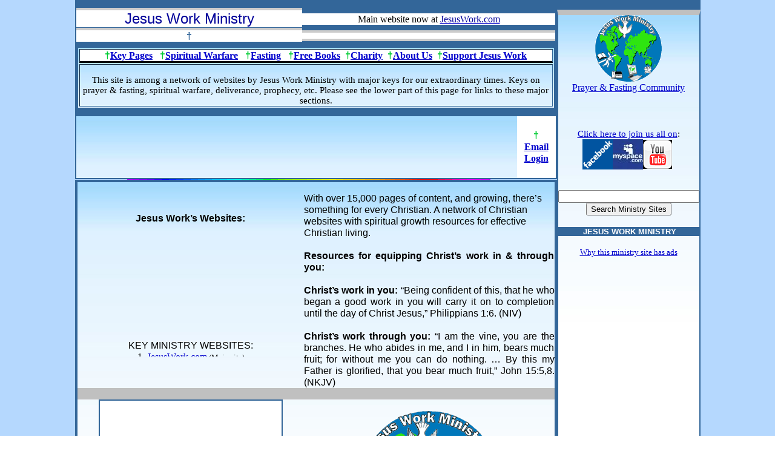

--- FILE ---
content_type: text/html
request_url: http://jesusworkministry.com/
body_size: 9115
content:
<!DOCTYPE HTML PUBLIC "-//W3C//DTD HTML 4.01 Transitional//EN"><HTML><HEAD><TITLE>Jesus Work Ministry -now at now at JesusWork.com for the main website</TITLE><META HTTP-EQUIV="Content-Type" CONTENT="text/html; charset=ISO-8859-1"><META NAME="Description" CONTENT="Jesus Work Ministry -main & official website now at JesusWork.com (since 4th January 2014). This site will continue, but links are being modified to point to JesusWork.com"><META NAME="Distribution" CONTENT="Global"><META NAME="Author" CONTENT="Jesus Work Ministry , Eric Gondwe"><META NAME="contact_addr" CONTENT="JesusWork.com , Eric Gondwe"><META NAME="Generator" CONTENT="NetObjects Fusion 7.5 for Windows"><META NAME="Copyright" CONTENT="Jesus Work Ministry , Eric Gondwe"><META NAME="Keywords" CONTENT="Jesus, spiritual growth, spiritual living, Christian living, Christian lifestyle, Christian growth, Christian living resources, Christian resources, resources for Christian living, prayer, spiritual warfare, Christian warfare, intercession, Christian marriage, Christian single, Christian singleness, evangelism, Holy Spirit, Christian prophecy, Christian, Jesus Christ, intercessory prayer, intercession prayer, evangelism, Spiritual, Christian success, long term success, Christian Doctrine, Christian prosperity, Christian book, free book, free, Body of Christ, Christian discipleship, Church, gondwe, Bible study, bible study guide, free bible study, Stewardship, audio sermon, audio sermons, free Christian sermons, Christian sermon, Christian mp3, free Christian mp3, deliverance,"><!-- DOCTYPE HTML PUBLIC "-//W3C//DTD HTML 4.0 Transitional//EN" -->
<META CONTENT="NetObjects Fusion 7 for Windows" NAME="Generator">
<META CONTENT="NetObjects Fusion MX for Windows" NAME="Generator"><LINK REL="STYLESHEET" TYPE="text/css" HREF="./html/fusion.css"><LINK REL="STYLESHEET" TYPE="text/css" HREF="./html/style.css"><LINK REL="STYLESHEET" TYPE="text/css" HREF="./html/site.css"></HEAD><BODY STYLE="margin: 0px;" CLASS="nof-centerBody"><DIV ALIGN="CENTER"><TABLE BORDER="0" CELLSPACING="0" CELLPADDING="0"><TR><TD><TABLE CELLPADDING="0" CELLSPACING="0" BORDER="0" WIDTH="996"><TR VALIGN="TOP" ALIGN="LEFT"><TD><TABLE BORDER="0" CELLSPACING="0" CELLPADDING="0" WIDTH="796"><TR VALIGN="TOP" ALIGN="LEFT"><TD WIDTH="796" ID="Text601" CLASS="TextObject" STYLE="background-color: rgb(51,102,153); background-image: none; border-top: 10pt solid rgb(51,102,153);"><TABLE WIDTH="100%" BORDER="0" CELLSPACING="0" CELLPADDING="0"><TR><TD ALIGN="center"><TABLE ID="Table15" BORDER="0" CELLSPACING="0" CELLPADDING="0" WIDTH="791" STYLE="border-left-color: rgb(51,102,153); border-left-style: solid; border-top-color: rgb(51,102,153); border-top-style: solid; border-right-color: rgb(51,102,153); border-right-style: solid; border-bottom-color: rgb(51,102,153); border-bottom-style: solid; height: 35px;"><TR STYLE="height: 37px;"><TD WIDTH="373" STYLE="border-top: 3pt solid rgb(204,204,204); border-bottom: 3pt solid rgb(204,204,204);" ID="Cell526"><P STYLE="font-family: 'Times New Roman', Times, Serif; font-size: 8pt; color: rgb(0,0,0); font-weight: bold; text-align: center; clear: none; background-color: rgb(255,255,255); margin-bottom: 0px;"><SPAN STYLE="font-size: 19pt; font-weight: normal;"><A STYLE="text-decoration: none ;" HREF="http://www.jesuswork.com"><SPAN STYLE="font-family: 'Arial Black', 'Helvetica Bold', Charcoal, Sans-serif; font-size: 18pt; color: rgb(0,0,153);">Jesus Work Ministry</SPAN></A></SPAN><script>
  (function(i,s,o,g,r,a,m){i['GoogleAnalyticsObject']=r;i[r]=i[r]||function(){
  (i[r].q=i[r].q||[]).push(arguments)},i[r].l=1*new Date();a=s.createElement(o),
  m=s.getElementsByTagName(o)[0];a.async=1;a.src=g;m.parentNode.insertBefore(a,m)
  })(window,document,'script','//www.google-analytics.com/analytics.js','ga');

  ga('create', 'UA-383547-20', 'jesusworkministry.com');
  ga('send', 'pageview');

</script></P></TD><TD WIDTH="418" STYLE="border-top: 3pt solid rgb(51,102,153); border-bottom: 3pt solid rgb(51,102,153);" ID="Cell527"><P STYLE="font-family: 'Times New Roman', Times, Serif; font-size: 10pt; color: rgb(0,0,0); font-weight: bold; text-align: center; clear: none; background-color: rgb(255,255,255); margin-bottom: 0px;"><SPAN STYLE="font-size: 12pt; font-weight: normal;">Main website now at <A HREF="http://www.jesuswork.com"><SPAN STYLE="font-size: 12pt; color: rgb(0,0,153); font-style: normal;">JesusWork.com</SPAN></A></SPAN></P></TD></TR><TR STYLE="height: 19px;"><TD ID="Cell528"><P STYLE="font-family: 'Times New Roman', Times, Serif; font-size: 8pt; color: rgb(0,0,0); font-weight: bold; text-align: center; clear: none; background-color: rgb(255,255,255); margin-bottom: 0px;"><SPAN STYLE="color: rgb(51,102,153);"><SPAN STYLE="font-size: 11pt;"></SPAN><SPAN STYLE="font-family: 'Arial Black', 'Helvetica Bold', Charcoal, Sans-serif; font-size: 12pt;">†</SPAN></SPAN></P></TD><TD ID="Cell529"><P STYLE="background-color: rgb(255,255,255); border-top: 3pt solid rgb(204,204,204); margin-bottom: 0px; border-bottom: 3pt solid rgb(204,204,204);"><SPAN STYLE="font-size: 9px;">&nbsp;&nbsp; </SPAN></P></TD></TR></TABLE></TD></TR></TABLE></TD></TR></TABLE><TABLE BORDER="0" CELLSPACING="0" CELLPADDING="0" WIDTH="796"><TR VALIGN="TOP" ALIGN="LEFT"><TD WIDTH="796" ID="Text602" CLASS="TextObject" STYLE="text-align: center; background-color: rgb(255,255,255); border-top: 4pt solid rgb(51,102,153);"><TABLE WIDTH="792" BORDER="0" CELLSPACING="0" CELLPADDING="0" ALIGN="LEFT"><TR><TD><TABLE ID="Table21" BORDER="3" CELLSPACING="2" CELLPADDING="0" WIDTH="100%" STYLE="border-left-color: rgb(51,102,153); border-left-style: solid; border-top-color: rgb(51,102,153); border-top-style: solid; border-right-color: rgb(51,102,153); border-right-style: solid; border-bottom-color: rgb(51,102,153); border-bottom-style: solid; height: 62px;"><TR STYLE="height: 23px;"><TD WIDTH="780" STYLE="background-color: rgb(255,255,255); border-bottom: 2pt solid rgb(0,0,0);" ID="Cell530"><P STYLE="font-family: 'Times New Roman', Times, Serif; font-size: 8pt; color: rgb(0,0,0); font-weight: bold; text-align: center; clear: none; background-color: rgb(255,255,255); margin-bottom: 0px;"><SPAN STYLE="font-family: 'Arial Black', 'Helvetica Bold', Charcoal, Sans-serif; font-size: 12pt; color: rgb(0,204,51);">†</SPAN><SPAN STYLE="font-size: 12pt;"><A HREF="http://www.jesuswork.com/html/christian-living-keys-for-victory.html">Key Pages</A>&nbsp;&nbsp; <SPAN STYLE="font-family: 'Arial Black', 'Helvetica Bold', Charcoal, Sans-serif; color: rgb(0,204,51);">†</SPAN><A HREF="http://www.christianwarfare.com">Spiritual Warfare</A>&nbsp;&nbsp; <SPAN STYLE="font-family: 'Arial Black', 'Helvetica Bold', Charcoal, Sans-serif; color: rgb(0,204,51);">†</SPAN><A HREF="http://www.allfasting.com">Fasting</A>&nbsp;&nbsp; <SPAN STYLE="font-family: 'Arial Black', 'Helvetica Bold', Charcoal, Sans-serif; color: rgb(0,204,51);">†</SPAN><A HREF="http://www.deliveranceministrybooks.com/html/deliverance-books-warfare-etc.html">Free Books</A>&nbsp; <SPAN STYLE="font-family: 'Arial Black', 'Helvetica Bold', Charcoal, Sans-serif; color: rgb(0,204,51);">†</SPAN><A HREF="http://www.jesuswork.com/html/jesuswork-christian-charities.html">Charity</A>&nbsp; <SPAN STYLE="font-family: 'Arial Black', 'Helvetica Bold', Charcoal, Sans-serif; color: rgb(0,204,51);">†</SPAN><A HREF="http://www.jesuswork.com/html/about-jesus-work-ministry.html">About Us</A>&nbsp; <SPAN STYLE="font-family: 'Arial Black', 'Helvetica Bold', Charcoal, Sans-serif; color: rgb(0,204,51);">†</SPAN><A HREF="http://www.jesuswork.com/html/support-jesus-work-ministry.html">Support Jesus Work</A></SPAN><SPAN STYLE="font-weight: normal;"></SPAN></P></TD></TR><TR STYLE="height: 49px;"><TD ID="Cell531"><P STYLE="font-family: 'Times New Roman', Times, Serif; font-size: 8pt; color: rgb(0,0,0); font-weight: bold; text-align: center; clear: none; margin-bottom: 0px;"><SPAN STYLE="font-size: 11pt; font-weight: normal;"><br>This site is among a network of websites by Jesus Work Ministry with major keys for our extraordinary times. Keys on prayer &amp; fasting, spiritual warfare, deliverance, prophecy, etc. Please see the lower part of this page for links to these major sections.</SPAN></P></TD></TR></TABLE></TD></TR></TABLE></TD></TR></TABLE><TABLE BORDER="0" CELLSPACING="0" CELLPADDING="0" WIDTH="796"><TR VALIGN="TOP" ALIGN="LEFT"><TD WIDTH="796" ID="Text600" CLASS="TextObject" STYLE="text-align: center; background-color: rgb(255,255,255); border-top: 7pt solid rgb(51,102,153);"><TABLE WIDTH="100%" BORDER="0" CELLSPACING="0" CELLPADDING="0"><TR><TD ALIGN="center"><TABLE ID="Table24" BORDER="0" CELLSPACING="0" CELLPADDING="0" WIDTH="792" STYLE="border-left-color: rgb(51,102,153); border-left-style: solid; border-top-color: rgb(51,102,153); border-top-style: solid; border-right-color: rgb(51,102,153); border-right-style: solid; border-bottom-color: rgb(51,102,153); border-bottom-style: solid; height: 23px;"><TR STYLE="height: 58px;"><TD WIDTH="716" ID="Cell542"><P STYLE="font-family: 'Times New Roman', Times, Serif; font-size: 8pt; color: rgb(0,0,0); font-weight: bold; font-style: normal; text-align: center; clear: none; margin-bottom: 0px;">&nbsp;<SPAN STYLE="font-size: 10pt;"><script async src="//pagead2.googlesyndication.com/pagead/js/adsbygoogle.js"></script>
<!-- Bottom-ad-pt1general-code-made10Dec2010 -->
<ins class="adsbygoogle"
     style="display:inline-block;width:728px;height:90px"
     data-ad-client="ca-pub-8245488494179689"
     data-ad-slot="9441385752"></ins>
<script>
(adsbygoogle = window.adsbygoogle || []).push({});
</script></SPAN><SPAN STYLE="font-size: 9pt;"></SPAN></P></TD><TD WIDTH="76" STYLE="background-color: rgb(255,255,255);" ID="Cell543"><P STYLE="font-family: 'Times New Roman', Times, Serif; font-size: 8pt; color: rgb(0,0,0); font-weight: bold; text-align: center; clear: none; background-color: rgb(255,255,255); margin-bottom: 0px;"><SPAN STYLE="font-size: 12pt;"><SPAN STYLE="font-family: 'Arial Black', 'Helvetica Bold', Charcoal, Sans-serif; color: rgb(0,204,51);">†</SPAN><br><A HREF="http://www.jesuswork.com/html/email-login-page-free-emails01.html">Email Login</A></SPAN></P></TD></TR></TABLE></TD></TR></TABLE></TD></TR></TABLE><TABLE BORDER="0" CELLSPACING="0" CELLPADDING="0" WIDTH="686"><TR VALIGN="TOP" ALIGN="LEFT"><TD HEIGHT="1" WIDTH="86"><IMG SRC="./assets/images/autogen/clearpixel.gif" WIDTH="86" HEIGHT="1" BORDER="0" ALT=""></TD><TD WIDTH="600"><IMG ID="Picture476" HEIGHT="1" WIDTH="600" SRC="./assets/images/LineMulticolored01.gif" BORDER="0" ALT=""></TD></TR></TABLE><TABLE BORDER="0" CELLSPACING="0" CELLPADDING="0" WIDTH="796"><TR VALIGN="TOP" ALIGN="LEFT"><TD WIDTH="796" ID="Text36" CLASS="TextObject"><TABLE WIDTH="100%" BORDER="0" CELLSPACING="0" CELLPADDING="0"><TR><TD ALIGN="center"><TABLE WIDTH="792" BORDER="0" CELLSPACING="0" CELLPADDING="0"><TR><TD CLASS="TextObject" STYLE="width: 792px;"><P STYLE="text-align: center;"><SPAN STYLE="font-size: 11pt;"><SPAN STYLE="font-size: 12pt;"></SPAN><br></SPAN><TABLE WIDTH="100%" BORDER="0" CELLSPACING="0" CELLPADDING="0"><TR><TD ALIGN="right"><TABLE ID="Table2" BORDER="0" CELLSPACING="0" CELLPADDING="0" WIDTH="788" STYLE="border-left-color: rgb(0,0,153); border-left-style: solid; border-top-color: rgb(0,0,153); border-top-style: solid; border-right-color: rgb(0,0,153); border-right-style: solid; border-bottom-color: rgb(0,0,153); border-bottom-style: solid; height: 358px;"><TR STYLE="height: 76px;"><TD ROWSPAN="2" WIDTH="374" ID="Cell8"><P STYLE="color: rgb(255,255,255); text-align: center;"><B><SPAN STYLE="font-family: 'Arial Narrow', sans-serif; font-size: 12pt; color: rgb(0,0,0); font-weight: bold;">Jesus Work&#8217;s Websites:</SPAN></B></P><P STYLE="color: rgb(255,255,255); text-align: left;"><MARQUEE onmouseover='this.stop();' onmouseout='this.start();'direction='up' scrollamount='1' scrolldelay='10' top='0' left='0' width='100%' height='200' font-family:Arial">
</b><P><p align="left"><FONT SIZE='2' COLOR='black' face='arial'>

</b><P><p align="center"><FONT SIZE='3' COLOR='black' face='arial'>KEY MINISTRY WEBSITES:
<font face="Times New Roman"size="3"><br>1. <align="center"><a href="http://www.JesusWork.com"> JesusWork.com</font></b></a><font face="Times New Roman"size="2"> (Main site)
<font face="Times New Roman"size="3"><br>2. <align="center"><a href="http://www.AllFasting.com">AllFasting.com</font></b></a>
<font face="Times New Roman"size="3"><br>3. <align="center"><a href="http://www.BreakingCurses.com">BreakingCurses.com</font></b></a>
<font face="Times New Roman"size="3"><br>4. <align="center"><a href="http://www.ChristianWarfare.com">ChristianWarfare.com</font></b></a>
<font face="Times New Roman"size="3"><br>5. <align="center"><a href="http://www.ChristianEquality.com">ChristianEquality.com</font></b></a>
<font face="Times New Roman"size="3"><br>6. <align="center"><a href="http://www.AllAudioSermons.com">AllAudioSermons.com</font></b></a>
<font face="Times New Roman"size="3"><br>7. <align="center"><a href="http://www.DeliveranceMinistryBooks.com">DeliveranceMinistryBooks.com</font></b></a>
<font face="Times New Roman"size="3"><br>8. <align="center"><a href="http://facebook.com/JesusWork" target="_new">Facebook.com/JesusWork</font></b></a>
<font face="Times New Roman"size="3"><br>9. <align="center"><a href="http://www.Lulu.com/jesuswork" target="_new">Bookstore at Lulu Press Inc. (has print & downloads)</font></b></a>
<font face="Times New Roman"size="3"><br>10. <align="center"><a href="http://www.amazon.com/s?ie=UTF8&keywords=eric%20gondwe" target="_new">Bookstore at Amazon.com (print copies only)</</font></b></a>
<font face="Times New Roman"size="3"><br>11. <align="center"><a href="http://www.jesusworkministry.com/html/jesus-work-websites-network.html">Plus more Jesus Work’s sites & pages</font></b></a>&nbsp;</P><P STYLE="color: rgb(102,204,102); text-align: center; background-color: rgb(192,192,192);"><IMG ID="Picture552" HEIGHT="53" WIDTH="90" SRC="./assets/images/Powered-By-The-Holy-Spirit.gif" VSPACE="0" HSPACE="0" ALIGN="left" BORDER="0" ALT="">&nbsp; <B><SPAN STYLE="font-weight: bold;"></SPAN></B><SPAN STYLE="color: rgb(192,192,192);">&nbsp; </SPAN></P><P STYLE="color: rgb(255,255,255); text-align: center; background-color: rgb(51,102,153); margin-bottom: 0px;"><SPAN STYLE="font-size: 12pt; color: rgb(51,102,153);">..</SPAN></P></TD><TD WIDTH="414" STYLE="background-color: transparent;" ID="Cell4"><P STYLE="color: rgb(255,255,255); text-align: left; margin-bottom: 0px;"><SPAN STYLE="font-family: 'Arial Narrow', sans-serif; font-size: 12pt; color: rgb(0,0,0);">With over 15,000 pages of content, and growing, there&#8217;s something for every Christian. A network of Christian websites with spiritual growth resources for effective Christian living.</SPAN><SPAN STYLE="font-family: 'Arial Narrow', sans-serif; font-size: 12pt; color: rgb(0,0,0);"><br></SPAN>&nbsp;</P></TD></TR><TR STYLE="height: 190px;"><TD ID="Cell9"><P STYLE="color: rgb(255,255,255); text-align: justify; margin-bottom: 0px;"><SPAN STYLE="font-family: 'Arial Narrow', sans-serif;"><SPAN STYLE="font-size: 12pt; color: rgb(0,0,0);"><B><SPAN STYLE="font-weight: bold;">Resources for equipping Christ&#8217;s work in &amp; through you:<br><br>Christ&#8217;s work in you:</SPAN></B> &#8220;Being confident of this, that he who began a good work in you will carry it on to completion until the day of Christ Jesus,&#8221; Philippians 1:6. (NIV)<br><br><B><SPAN STYLE="font-weight: bold;">Christ&#8217;s work through you:</SPAN></B> &#8220;I am the vine, you are the branches. He who abides in me, and I in him, bears much fruit; for without me you can do nothing. &#8230; By this my Father is glorified, that you bear much fruit,&#8221; John 15:5,8. (NKJV)</SPAN><SPAN STYLE="font-size: 12pt; color: rgb(0,0,0);"><SPAN STYLE="font-size: 12pt;"> </SPAN><SPAN STYLE="font-size: 0pt;">&nbsp;&nbsp; </SPAN></SPAN></SPAN></P></TD></TR><TR STYLE="height: 19px;"><TD COLSPAN="2" ID="Cell55"><P STYLE="color: rgb(102,204,102); text-align: center; background-color: rgb(192,192,192); margin-bottom: 0px;"><SPAN STYLE="color: rgb(192,192,192);">&nbsp; </SPAN></P></TD></TR><TR STYLE="height: 231px;"><TD ID="Cell497"><TABLE WIDTH="100%" BORDER="0" CELLSPACING="0" CELLPADDING="0"><TR><TD ALIGN="center"><TABLE WIDTH="102" BORDER="0" CELLSPACING="0" CELLPADDING="0"><TR><TD CLASS="TextObject" STYLE="width: 102px;"><P STYLE="font-family: 'Times New Roman', Times, Serif; font-size: 8pt; color: rgb(0,0,0); font-weight: bold; text-align: center; clear: none; background-color: rgb(255,255,255); margin-bottom: 0px;"><SPAN STYLE="font-size: 10pt;"><script type="text/javascript"><!--
google_ad_client = "ca-pub-8245488494179689";
/* In-content-pt2-general-code-made1Nov2013 */
google_ad_slot = "7764451845";
google_ad_width = 300;
google_ad_height = 250;
//-->
</script>
<script type="text/javascript"
src="//pagead2.googlesyndication.com/pagead/show_ads.js">
</script>&nbsp; </SPAN></P></TD></TR></TABLE></TD></TR></TABLE></TD><TD ID="Cell496"><TABLE WIDTH="100%" BORDER="0" CELLSPACING="0" CELLPADDING="0"><TR><TD ALIGN="center"><IMG ID="Picture990" HEIGHT="231" WIDTH="230" SRC="./assets/images/jesus-work-world01-logo-green1-pt01-smaller1.gif" BORDER="0" ALT=""></TD></TR></TABLE></TD></TR><TR STYLE="height: 19px;"><TD COLSPAN="2" ID="Cell53"><P STYLE="color: rgb(255,255,255); text-align: center; background-color: rgb(51,102,153); margin-bottom: 0px;"><SPAN STYLE="font-size: 12pt; color: rgb(51,102,153);">.</SPAN></P></TD></TR><TR STYLE="height: 220px;"><TD ID="Cell35"><P STYLE="text-align: center; background-image: url('./assets/images/lightb-bg-4content2000pxheight.JPG'); margin-bottom: 0px;"><SPAN STYLE="font-size: 12pt;"><B><SPAN STYLE="font-size: 13pt; font-weight: bold;">General Pages:</SPAN></B><br></SPAN><SPAN STYLE="font-size: 11pt;"></SPAN><B><SPAN STYLE="font-family: 'Arial Narrow', sans-serif; font-size: 13pt; font-weight: bold;">†</SPAN></B><SPAN STYLE="font-size: 12pt;"> <A HREF="./html/about-jesus-work-ministry.html">About Jesus Work Ministry</A><br></SPAN><SPAN STYLE="font-size: 11pt;"></SPAN><B><SPAN STYLE="font-family: 'Arial Narrow', sans-serif; font-size: 13pt; font-weight: bold;">†</SPAN></B><SPAN STYLE="font-size: 12pt;"> <A HREF="./html/email-login-page-free-emails01.html">Jesus Work Email Login</A><br></SPAN><SPAN STYLE="font-size: 11pt;"></SPAN><B><SPAN STYLE="font-family: 'Arial Narrow', sans-serif; font-size: 13pt; font-weight: bold;">†</SPAN></B><SPAN STYLE="font-size: 12pt;"> <A HREF="./html/prayer-fasting-community.html">Prayer &amp; Fasting Community</A><br></SPAN><SPAN STYLE="font-size: 11pt;"></SPAN><B><SPAN STYLE="font-family: 'Arial Narrow', sans-serif; font-size: 13pt; font-weight: bold;">†</SPAN></B><SPAN STYLE="font-size: 12pt;"> <A HREF="./html/support-jesus-work-ministry.html">Support Jesus Work</A><br></SPAN><SPAN STYLE="font-size: 11pt;"></SPAN><B><SPAN STYLE="font-family: 'Arial Narrow', sans-serif; font-size: 13pt; font-weight: bold;">†</SPAN></B><SPAN STYLE="font-size: 12pt;"> <A HREF="./html/jesus-work-ministry-store.html">Jesus Work Store</A> <br><br><br><br><br></SPAN>&nbsp;</P></TD><TD ID="Cell36"><P STYLE="text-align: center; background-image: url('./assets/images/lightb-bg-4content2000pxheight.JPG'); margin-bottom: 0px;"><SPAN STYLE="font-size: 11pt;"><B><SPAN STYLE="font-size: 13pt; font-weight: bold;">Jesus Work&#8217;s Main Websites:</SPAN></B><br></SPAN><B><SPAN STYLE="font-family: 'Arial Narrow', sans-serif; font-size: 13pt; font-weight: bold;">†</SPAN></B> <A HREF="http://www.allfasting.com">AllFasting.com</A><br><B><SPAN STYLE="font-family: 'Arial Narrow', sans-serif; font-size: 13pt; font-weight: bold;">†</SPAN></B> <A HREF="http://www.jesuswork.com">JesusWork.com</A><br><B><SPAN STYLE="font-family: 'Arial Narrow', sans-serif; font-size: 13pt; font-weight: bold;">†</SPAN></B> <A HREF="http://www.breakingcurses.com">BreakingCurses.com</A><br><B><SPAN STYLE="font-family: 'Arial Narrow', sans-serif; font-size: 13pt; font-weight: bold;">†</SPAN></B> <A HREF="http://www.christianequality.com">ChristianEquality.com</A><br><B><SPAN STYLE="font-family: 'Arial Narrow', sans-serif; font-size: 13pt; font-weight: bold;">†</SPAN></B> <A HREF="http://www.christianwarfare.com">ChristianWarfare.com</A><br><B><SPAN STYLE="font-family: 'Arial Narrow', sans-serif; font-size: 13pt; font-weight: bold;">†</SPAN></B> <A HREF="http://www.allaudiosermons.com">AllAudioSermons.com</A><br><B><SPAN STYLE="font-family: 'Arial Narrow', sans-serif; font-size: 13pt; font-weight: bold;">†</SPAN></B> <A HREF="http://www.deliveranceministrybooks.com">DeliveranceMinistryBooks.com</A><br><SPAN STYLE="font-size: 13pt;"><B><SPAN STYLE="font-family: 'Arial Narrow', sans-serif; font-weight: bold;">†</SPAN></B></SPAN> <A HREF="http://www.jesusworkministry.com">JesusWorkMinistry.com</A> (old site)<br><B><SPAN STYLE="font-family: 'Arial Narrow', sans-serif; font-size: 13pt; font-weight: bold;">†</SPAN></B> <A HREF="http://www.spiritualwarfaredeliverance.com">SpiritualWarfareDeliverance.com</A> (old site)<br><B><SPAN STYLE="font-family: 'Arial Narrow', sans-serif; font-size: 13pt; font-weight: bold;">†</SPAN></B> <A HREF="http://www.jesuswork.com/html/jesus-work-websites-network.html">More Jesus Work&#8217;s Websites</A> </P></TD></TR></TABLE></TD></TR></TABLE><P STYLE="color: rgb(102,204,102); text-align: center; background-color: rgb(192,192,192);"><SPAN STYLE="color: rgb(192,192,192);">&nbsp; </SPAN></P><P STYLE="color: rgb(255,255,255); text-align: center; background-color: rgb(51,102,153); margin-bottom: 0px;"><SPAN STYLE="font-size: 12pt; color: rgb(51,102,153);">.</SPAN></P></TD></TR></TABLE></TD></TR></TABLE></TD></TR></TABLE><TABLE BORDER="0" CELLSPACING="0" CELLPADDING="0" WIDTH="682"><TR VALIGN="TOP" ALIGN="LEFT"><TD HEIGHT="1" WIDTH="82"><IMG SRC="./assets/images/autogen/clearpixel.gif" WIDTH="82" HEIGHT="1" BORDER="0" ALT=""></TD><TD></TD></TR><TR VALIGN="TOP" ALIGN="LEFT"><TD HEIGHT="1"></TD><TD WIDTH="600"><IMG ID="Picture473" HEIGHT="1" WIDTH="600" SRC="./assets/images/LineMulticolored01.gif" BORDER="0" ALT=""></TD></TR></TABLE><TABLE BORDER="0" CELLSPACING="0" CELLPADDING="0"><TR VALIGN="TOP" ALIGN="LEFT"><TD WIDTH="796"><TABLE ID="Table20" BORDER="3" CELLSPACING="2" CELLPADDING="0" WIDTH="796" STYLE="border-left-color: rgb(51,102,153); border-left-style: solid; border-top-color: rgb(51,102,153); border-top-style: solid; border-right-color: rgb(51,102,153); border-right-style: solid; border-bottom-color: rgb(51,102,153); border-bottom-style: solid; height: 78px;"><TR STYLE="height: 42px;"><TD WIDTH="784" STYLE="background-color: rgb(255,255,255); border-bottom: 2pt solid rgb(0,0,0);" ID="Cell520"><P STYLE="font-family: 'Times New Roman', Times, Serif; font-size: 8pt; color: rgb(0,0,0); font-weight: bold; text-align: center; clear: none; background-color: rgb(255,255,255); margin-bottom: 0px;"><SPAN STYLE="font-family: 'Arial Black', 'Helvetica Bold', Charcoal, Sans-serif; font-size: 12pt;"><SPAN STYLE="color: rgb(51,102,153);">†</SPAN> </SPAN><SPAN STYLE="font-size: 11pt;">Main sections of Jesus Work network of websites:<br></SPAN><SPAN STYLE="font-size: 12pt;"><SPAN STYLE="font-family: 'Arial Black', 'Helvetica Bold', Charcoal, Sans-serif; color: rgb(0,204,51);">†</SPAN><SPAN STYLE="font-weight: normal;"><A HREF="http://www.jesuswork.com/html/christian-living-keys-for-victory.html"><SPAN STYLE="font-size: 11pt;">Christian Keys</SPAN></A> </SPAN><SPAN STYLE="font-family: 'Arial Black', 'Helvetica Bold', Charcoal, Sans-serif; font-size: 12pt; color: rgb(0,204,51);">†</SPAN><SPAN STYLE="font-weight: normal;"><A HREF="http://www.christianwarfare.com">Warfare</A> </SPAN><SPAN STYLE="font-family: 'Arial Black', 'Helvetica Bold', Charcoal, Sans-serif; color: rgb(0,204,51);">†</SPAN></SPAN><SPAN STYLE="font-weight: normal;"><A HREF="http://www.deliveranceministrybooks.com"><SPAN STYLE="font-size: 11pt;">Deliverance Ministry</SPAN></A><SPAN STYLE="font-size: 12pt;">&nbsp; </SPAN></SPAN><SPAN STYLE="font-size: 12pt;"><SPAN STYLE="font-family: 'Arial Black', 'Helvetica Bold', Charcoal, Sans-serif; color: rgb(0,204,51);">†</SPAN><SPAN STYLE="font-weight: normal;"><A HREF="http://www.deliveranceministrybooks.com/books/breaking-spiritual-strongholds-book1/index.html"><SPAN STYLE="font-size: 11pt;">Breaking Strongholds</SPAN></A> </SPAN><SPAN STYLE="font-family: 'Arial Black', 'Helvetica Bold', Charcoal, Sans-serif; color: rgb(0,204,51);">†</SPAN><SPAN STYLE="font-weight: normal;"><A HREF="http://www.breakingcurses.com"><SPAN STYLE="font-size: 11pt;">Breaking Curses</SPAN></A> </SPAN><SPAN STYLE="font-family: 'Arial Black', 'Helvetica Bold', Charcoal, Sans-serif; color: rgb(0,204,51);">†</SPAN><A HREF="http://www.deliveranceministrybooks.com/books/occult-deliverance-and-witchcraft-protection-book1/index.html"><SPAN STYLE="font-size: 11pt; font-weight: normal;">Occult Deliverance</SPAN></A><SPAN STYLE="font-weight: normal;"> </SPAN><SPAN STYLE="font-family: 'Arial Black', 'Helvetica Bold', Charcoal, Sans-serif; color: rgb(0,204,51);">†</SPAN><A HREF="http://www.jesuswork.com/html/forums-blogs-guest-books.html"><SPAN STYLE="font-weight: normal;">Forums</SPAN></A></SPAN></P></TD></TR><TR STYLE="height: 20px;"><TD STYLE="background-color: rgb(255,255,255);" ID="Cell521"><P STYLE="font-family: 'Times New Roman', Times, Serif; font-size: 8pt; color: rgb(0,0,0); font-weight: bold; text-align: center; clear: none; background-color: rgb(255,255,255); margin-bottom: 0px;"><SPAN STYLE="font-size: 12pt;"><SPAN STYLE="font-family: 'Arial Black', 'Helvetica Bold', Charcoal, Sans-serif; color: rgb(0,204,51);">†</SPAN><A HREF="http://www.allfasting.com"><SPAN STYLE="font-weight: normal;">Fasting Keys</SPAN></A><SPAN STYLE="font-weight: normal;">&nbsp; </SPAN><SPAN STYLE="font-family: 'Arial Black', 'Helvetica Bold', Charcoal, Sans-serif; color: rgb(0,204,51);">†</SPAN><A HREF="http://www.biblicalsabbath.com"><SPAN STYLE="font-weight: normal;">Sabbath Keys</SPAN></A> <SPAN STYLE="font-weight: normal;"> </SPAN><SPAN STYLE="font-family: 'Arial Black', 'Helvetica Bold', Charcoal, Sans-serif; color: rgb(0,204,51);">†</SPAN><A HREF="http://www.christianequality.com"><SPAN STYLE="font-weight: normal;">Social Keys</SPAN></A><SPAN STYLE="font-weight: normal;">&nbsp; </SPAN><SPAN STYLE="font-family: 'Arial Black', 'Helvetica Bold', Charcoal, Sans-serif; color: rgb(0,204,51);">†</SPAN><A HREF="http://www.deliveranceministrybooks.com/books/major-christian-financial-principles-book1/index.html"><SPAN STYLE="font-weight: normal;">Financial Keys</SPAN></A><SPAN STYLE="font-weight: normal;">&nbsp; </SPAN><SPAN STYLE="font-family: 'Arial Black', 'Helvetica Bold', Charcoal, Sans-serif; color: rgb(0,204,51);">†</SPAN><A HREF="http://www.deliveranceministrybooks.com/books/natural-health-and-divine-healing-for-end-times/index.html"><SPAN STYLE="font-weight: normal;">Health Keys</SPAN></A><SPAN STYLE="font-weight: normal;">&nbsp; </SPAN><SPAN STYLE="font-family: 'Arial Black', 'Helvetica Bold', Charcoal, Sans-serif; color: rgb(0,204,51);">†</SPAN><A HREF="http://www.deliveranceministrybooks.com/books/hearing-voice-of-god-fulfilling-purpose-book/index.html"><SPAN STYLE="font-weight: normal;">Life&#39;s Purpose</SPAN></A><SPAN STYLE="font-weight: normal;">&nbsp; </SPAN><SPAN STYLE="font-family: 'Arial Black', 'Helvetica Bold', Charcoal, Sans-serif; color: rgb(0,204,51);">†</SPAN><A HREF="http://www.deliveranceministrybooks.com/books/bible-prophecy-revelation-of-end-times-book1/index.html"><SPAN STYLE="font-weight: normal;">Prophecy</SPAN></A><SPAN STYLE="font-weight: normal;">&nbsp; </SPAN><SPAN STYLE="font-family: 'Arial Black', 'Helvetica Bold', Charcoal, Sans-serif; color: rgb(0,204,51);">†</SPAN><A HREF="http://www.jesuswork.com/html/jesus-work-bibles-online.html"><SPAN STYLE="font-weight: normal;">Bibles</SPAN></A><SPAN STYLE="font-weight: normal;"> </SPAN></SPAN></P></TD></TR><TR STYLE="height: 20px;"><TD STYLE="background-color: rgb(255,255,255);" ID="Cell522"><P STYLE="font-family: 'Times New Roman', Times, Serif; font-size: 8pt; color: rgb(0,0,0); font-weight: bold; text-align: center; clear: none; background-color: rgb(255,255,255); margin-bottom: 0px;"><SPAN STYLE="font-size: 12pt;"><SPAN STYLE="font-family: 'Arial Black', 'Helvetica Bold', Charcoal, Sans-serif; color: rgb(0,204,51);">†</SPAN><SPAN STYLE="font-weight: normal;"><A HREF="http://www.jesuswork.com/html/about-jesus-work-ministry.html">About Us</A>&nbsp; </SPAN><SPAN STYLE="font-family: 'Arial Black', 'Helvetica Bold', Charcoal, Sans-serif; color: rgb(0,204,51);">†</SPAN><A HREF="http://www.jesuswork.com/html/contactjesuswork.html"><SPAN STYLE="font-weight: normal;">Contact Us</SPAN></A><SPAN STYLE="font-weight: normal;">&nbsp; </SPAN><SPAN STYLE="font-family: 'Arial Black', 'Helvetica Bold', Charcoal, Sans-serif; color: rgb(0,204,51);">†</SPAN></SPAN><SPAN STYLE="font-weight: normal;"><A HREF="http://www.jesuswork.com/html/support-jesus-work-ministry.html"><SPAN STYLE="font-size: 12pt;">Support Jesus Work</SPAN></A><SPAN STYLE="font-size: 12pt;">&nbsp; </SPAN></SPAN><SPAN STYLE="font-family: 'Arial Black', 'Helvetica Bold', Charcoal, Sans-serif; font-size: 12pt; color: rgb(0,204,51);">†</SPAN><SPAN STYLE="font-weight: normal;"><A HREF="http://www.deliveranceministrybooks.com/html/deliverance-books-warfare-etc.html"><SPAN STYLE="font-size: 12pt;">Free Books</SPAN></A><SPAN STYLE="font-size: 12pt;">&nbsp; </SPAN></SPAN><SPAN STYLE="font-size: 12pt;"><SPAN STYLE="font-family: 'Arial Black', 'Helvetica Bold', Charcoal, Sans-serif; color: rgb(0,204,51);">†</SPAN><SPAN STYLE="font-weight: normal;"><A HREF="http://www.allaudiosermons.com">Audio Sermons</A>&nbsp; </SPAN><SPAN STYLE="font-family: 'Arial Black', 'Helvetica Bold', Charcoal, Sans-serif; color: rgb(0,204,51);">†</SPAN><SPAN STYLE="font-weight: normal;"><A HREF="http://www.jesuswork.com/html/jesuswork-christian-charities.html">Charities</A>&nbsp; </SPAN><SPAN STYLE="font-family: 'Arial Black', 'Helvetica Bold', Charcoal, Sans-serif; color: rgb(0,204,51);">†</SPAN><SPAN STYLE="font-weight: normal;"><A HREF="http://www.jesuswork.com/html/jesus-work-ministry-store.html">Store</A>&nbsp; </SPAN><SPAN STYLE="font-family: 'Arial Black', 'Helvetica Bold', Charcoal, Sans-serif; color: rgb(0,204,51);">†</SPAN><A HREF="http://www.jesuswork.com/html/news-at-jesus-work.html"><SPAN STYLE="font-weight: normal;">News</SPAN></A><SPAN STYLE="font-weight: normal;"> </SPAN><SPAN STYLE="font-family: 'Arial Black', 'Helvetica Bold', Charcoal, Sans-serif; color: rgb(0,204,51);">†</SPAN><A HREF="http://www.jesuswork.com/html/jesus-work-site-map.html"><SPAN STYLE="font-weight: normal;">More</SPAN></A></SPAN></P></TD></TR></TABLE></TD></TR></TABLE><TABLE BORDER="0" CELLSPACING="0" CELLPADDING="0" WIDTH="796"><TR VALIGN="TOP" ALIGN="LEFT"><TD WIDTH="796" ID="Text350" CLASS="TextObject" STYLE="background-color: rgb(255,255,255); border-top: 9pt solid rgb(51,102,153);"><P STYLE="font-family: 'Times New Roman', Times, Serif; font-size: 8pt; color: rgb(255,255,255); font-weight: normal; font-style: normal; text-align: center; background-color: rgb(204,204,204);"><SPAN STYLE="color: rgb(0,0,0);"><IMG ID="Picture526" HEIGHT="15" WIDTH="15" SRC="./assets/images/jesus-work-ministry-littleglobe-animated.gif" VSPACE="0" HSPACE="0" ALIGN="top" BORDER="0" ALT=""><SPAN STYLE="font-weight: normal; font-style: normal;">[<A HREF="http://www.jesuswork.com/html/jesus-work-mission-purpose.html">Ministry Mission Statement</A>]</SPAN>&nbsp; <SPAN STYLE="font-weight: normal; font-style: normal;">[<A HREF="http://www.jesuswork.com/html/statement-of-faith.html">Statement of Faith</A>] [<A HREF="http://www.jesuswork.com/html/prayer-of-salvation.html">Prayer of Salvation</A>]&nbsp; [(More) <A HREF="http://www.christianaudiosermons.com">Audio Sermons</A>]&nbsp; [<A HREF="http://www.deliveranceministrybooks.com">Deliverance Books</A>]&nbsp; [<A HREF="http://www.allfasting.com">Prayer &amp; Fasting</A>]&nbsp; [<A HREF="http://www.jesuswork.com/html/jesus-work-site-map.html">MORE</A>]</SPAN><br>&#169; 2004-<script language = 'JavaScript'>
<!--
function y2k(number) { return (number < 1000)? number + 1900 : number; }
var today = new Date();
var year = y2k(today.getYear());
document.write(''+year+'');
//-->
</script>&nbsp; Jesus Work Ministry (main official site at JesusWork.com) [<A HREF="http://www.jesuswork.com/html/jesus-work-privacy-policy.html">Privacy Policy</A>] [All Biblical,&nbsp; <A HREF="http://www.allpentecostal.com">All Pentecostal</A>, All Baptist]<br>&nbsp;(Freely copy &amp; share content for spiritual growth, non-commercial &amp; for evangelism use, acknowledging authors. Contact Jesus Work Ministry for any other use)</SPAN></P><P STYLE="color: rgb(255,255,255); text-align: center; margin-bottom: 0px;"><SPAN STYLE="font-size: 9pt; color: rgb(0,0,0);"></SPAN><TABLE WIDTH="100%" BORDER="0" CELLSPACING="0" CELLPADDING="0"><TR><TD ALIGN="center"><TABLE ID="Table16" BORDER="0" CELLSPACING="0" CELLPADDING="0" WIDTH="792" STYLE="border-left-color: rgb(51,102,153); border-left-style: solid; border-top-color: rgb(51,102,153); border-top-style: solid; border-right-color: rgb(51,102,153); border-right-style: solid; border-bottom-color: rgb(51,102,153); border-bottom-style: solid; height: 57px;"><TR STYLE="height: 14px;"><TD WIDTH="513" STYLE="border-top: 1pt solid rgb(51,102,153);" ID="Cell498"><P STYLE="font-family: 'Times New Roman', Times, Serif; font-size: 8pt; color: rgb(0,0,0); font-weight: bold; text-align: left; clear: none; background-color: rgb(255,255,255); margin-bottom: 0px;"><SPAN STYLE="font-family: 'Times New Roman', Times, Serif; font-size: 12pt;"></SPAN><SPAN STYLE="font-size: 10pt;"></SPAN><script type="text/javascript"><!--
google_ad_client = "pub-8245488494179689";
/* 200x90, created 5/6/10 */
google_ad_slot = "8063533394";
google_ad_width = 200;
google_ad_height = 90;
//-->
</script>
<script type="text/javascript"
src="http://pagead2.googlesyndication.com/pagead/show_ads.js">
</script>&nbsp;&nbsp; </P></TD><TD WIDTH="279" STYLE="background-color: rgb(255,255,255); border-top: 1pt solid rgb(51,102,153);" ID="Cell499"><P STYLE="font-family: 'Times New Roman', Times, Serif; font-size: 8pt; color: rgb(0,0,0); font-weight: bold; text-align: center; clear: none; background-color: rgb(255,255,255); margin-bottom: 0px;"><align="center"><form action="http://www.jesuswork.com/html/search-jesus-work-website.html" id="cse-search-box">
  <div>
    <input type="hidden" name="cx" value="partner-pub-8245488494179689:2281701048" />
    <input type="hidden" name="cof" value="FORID:10" />
    <input type="hidden" name="ie" value="UTF-8" />
    <input type="text" name="q" size="33" />
    <input type="submit" name="sa" value="Search Jesus Work Websites" />
  </div>
</form>

<script type="text/javascript" src="http://www.google.com/coop/cse/brand?form=cse-search-box&amp;lang=en"></script>

<font size="2" color="#000000"><A HREF="http://www.jesuswork.com/html/jesus-work-websites-network.html">More Jesus Work’s Websites</A><SPAN STYLE="font-family: 'Times New Roman', Times, Serif; font-size: 12pt;"></SPAN>&nbsp;</P></TD></TR><TR STYLE="height: 61px;"><TD COLSPAN="2" STYLE="border-top: 2pt solid rgb(51,102,153);" ID="Cell500"><P STYLE="font-family: 'Times New Roman', Times, Serif; font-size: 8pt; font-weight: normal; font-style: normal; text-align: center; margin-bottom: 0px;"><SPAN STYLE="font-size: 9pt;">Jesus Work Ministry: Non-profit Christian resource ministry for effective Christian living and spiritual growth. Major resource center on spiritual warfare, Christian deliverance, and healing ministry. Main and official website at JesusWork.com, for all the websites under Jesus Work Ministry.<br><br><B><SPAN STYLE="font-size: 10pt; font-weight: bold;">Below are links for this current website&#8217;s sub-section:</SPAN></B></SPAN></P></TD></TR></TABLE></TD></TR></TABLE></TD></TR></TABLE><TABLE BORDER="0" CELLSPACING="0" CELLPADDING="0"><TR VALIGN="TOP" ALIGN="LEFT"><TD WIDTH="796" CLASS="TextNavBar" STYLE="text-align: center; background-color: rgb(255,255,255);">[<A CLASS="nof-navPositioning" HREF="./html/about-jesus-work-ministry.html">About&nbsp;Jesus&nbsp;Work&nbsp;Ministry</A>] [<A CLASS="nof-navPositioning" HREF="./html/prayer-fasting-community.html">Prayer&nbsp;&amp;&nbsp;Fasting&nbsp;Community</A>] [<A CLASS="nof-navPositioning" HREF="./html/support-jesus-work-ministry.html">Support&nbsp;Jesus&nbsp;Work</A>] [<A CLASS="nof-navPositioning" HREF="./html/jesus-work-published-books.html">Jesus&nbsp;Work&nbsp;Books</A>] [<A CLASS="nof-navPositioning" HREF="./html/jesuswork-christian-charities.html">Charity&nbsp;Section</A>] [<A CLASS="nof-navPositioning" HREF="./html/prayer-of-salvation.html">Prayer&nbsp;of&nbsp;Salvation</A>] [<A CLASS="nof-navPositioning" HREF="./html/jesus-work-bibles-online.html">Online&nbsp;Bibles</A>] [<A CLASS="nof-navPositioning" HREF="./html/news-at-jesus-work.html">News&nbsp;at&nbsp;Jesus&nbsp;Work</A>] [<A CLASS="nof-navPositioning" HREF="./html/forums-blogs-guest-books.html">Online&nbsp;Forums</A>] [<A CLASS="nof-navPositioning" HREF="./html/jesus-work-online-community.html">Social&nbsp;Networks</A>] [<A CLASS="nof-navPositioning" HREF="./html/jesus-work-ministry-store.html">Jesus&nbsp;Work&nbsp;Store</A>] [<A CLASS="nof-navPositioning" HREF="./html/link-jesus-work-website.html">Link&nbsp;Jesus&nbsp;Work</A>] [<A CLASS="nof-navPositioning" HREF="./html/free-stuff-games-offers.html">Free&nbsp;Stuff</A>] [<A CLASS="nof-navPositioning" HREF="./html/jesus-work-site-map.html">Jesus&nbsp;Work&nbsp;Site&nbsp;Map</A>]</TD></TR></TABLE></TD><TD><TABLE BORDER="0" CELLSPACING="0" CELLPADDING="0" WIDTH="200"><TR VALIGN="TOP" ALIGN="LEFT"><TD WIDTH="200" ID="Text589" CLASS="TextObject" STYLE="background-color: rgb(255,255,255);"><P STYLE="font-family: 'Times New Roman', Times, Serif; font-size: 8pt; color: rgb(0,102,0); font-weight: bold; text-align: center; clear: none; background-color: rgb(51,102,153); margin-bottom: 0px;">&nbsp;&nbsp; </P></TD></TR><TR VALIGN="TOP" ALIGN="LEFT"><TD WIDTH="200" ID="Text592" CLASS="TextObject" STYLE="text-align: center; border-top: 7pt solid rgb(192,192,192); border-bottom: 7pt solid rgb(192,192,192);"><P STYLE="font-family: 'Times New Roman', Times, Serif; font-size: 8pt; font-weight: normal; font-style: normal; text-align: center; clear: none;"><A HREF="http://www.jesuswork.com"><IMG ID="Picture1004" HEIGHT="110" WIDTH="110" SRC="./assets/images/jesus-work-world01-logo-green1-pt01-sm_for_top.gif" VSPACE="0" HSPACE="0" ALIGN="middle" BORDER="0" ALT=""></A><br><align="center"><font size="3" color="#000000"><A HREF="http://www.allfasting.com/html/prayer-and-fasting-community.html">Prayer & Fasting Community</A>

<iframe src="http://www.facebook.com/plugins/like.php?href=http%3A%2F%2Fwww.facebook.com%2FJesusWork&amp&amp;layout=standard&amp;width=190&amp;show_faces=false&amp;font&amp;colorscheme=light&amp;action=like&amp;height=40" scrolling="no" frameborder="0" style="border:none; overflow:hidden; width:190px; height:40px;" allowTransparency="true"></iframe><br><br><SPAN STYLE="font-size: 10pt;"></SPAN><A HREF="http://www.jesuswork.com/html/jesus-work-online-community.html"><SPAN STYLE="font-size: 11pt;">Click here to join us all on</SPAN></A><SPAN STYLE="font-size: 11pt;">:</SPAN><br><A HREF="http://www.jesuswork.com/html/jesus-work-online-community.html"><IMG ID="Picture987" HEIGHT="50" WIDTH="50" SRC="./assets/images/facebook-logo-icon01.gif" VSPACE="0" HSPACE="0" ALIGN="middle" BORDER="0" ALT=""></A><A HREF="http://www.jesuswork.com/html/jesus-work-online-community.html"><IMG ID="Picture988" HEIGHT="50" WIDTH="50" SRC="./assets/images/myspace-logo-icon01.jpg" VSPACE="0" HSPACE="0" ALIGN="middle" BORDER="0" ALT=""></A><A HREF="http://www.jesuswork.com/html/jesus-work-online-community.html"><IMG ID="Picture989" HEIGHT="48" WIDTH="48" SRC="./assets/images/youtube-logo-icon01.gif" VSPACE="0" HSPACE="0" ALIGN="middle" BORDER="0" ALT=""></A>&nbsp;<br><SPAN STYLE="font-size: 10pt;">&nbsp;<align="center"><form action="http://www.jesuswork.com/html/search-jesus-work-website.html" id="cse-search-box">
  <div>
    <input type="hidden" name="cx" value="partner-pub-8245488494179689:2281701048" />
    <input type="hidden" name="cof" value="FORID:10" />
    <input type="hidden" name="ie" value="UTF-8" />
    <input type="text" name="q" size="27" />
    <input type="submit" name="sa" value="Search Ministry Sites" />
  </div>
</form>

<script type="text/javascript" src="http://www.google.com/coop/cse/brand?form=cse-search-box&amp;lang=en"></script></SPAN></P><P STYLE="font-family: 'Times New Roman', Times, Serif; font-size: 8pt; color: rgb(255,255,255); font-weight: normal; font-style: normal; text-align: center; clear: none; background-color: rgb(51,102,153);"><SPAN STYLE="font-size: 10pt;"><B><SPAN STYLE="font-family: 'Arial Narrow', sans-serif; font-weight: bold;">&nbsp;<align="center"><font size="2" color="#FFFFFF">JESUS WORK MINISTRY</A></SPAN></B></SPAN></P><P STYLE="font-family: 'Times New Roman', Times, Serif; font-size: 8pt; color: rgb(0,0,0); font-weight: bold; font-style: normal; text-align: center; clear: none;"><A HREF="http://www.jesuswork.com/html/why-this-jesus-work-site-has-ads.html"><SPAN STYLE="font-size: 10pt; font-weight: normal;">Why this ministry site has ads</A></SPAN><br><script async src="//pagead2.googlesyndication.com/pagead/js/adsbygoogle.js"></script>
<!-- Skyscraper-160x600-pt1-general-code-made18Jan2014 -->
<ins class="adsbygoogle"
     style="display:inline-block;width:160px;height:600px"
     data-ad-client="ca-pub-8245488494179689"
     data-ad-slot="6739019441"></ins>
<script>
(adsbygoogle = window.adsbygoogle || []).push({});
</script>
&nbsp;</P><P STYLE="font-family: 'Times New Roman', Times, Serif; font-size: 10pt; font-weight: bold; text-align: center; clear: none;"><SPAN STYLE="font-size: 10pt;">&#9658; <A HREF="http://www.jesuswork.com/html/free-christian-newsletter.html">Subscribe to newsletter</A> <br>&nbsp;<br>&#9658; <script type="text/javascript">
<!--
function bookmark(url, sitename)
{
  ns="Netscape and FireFox users, use CTRL+D, on your keyboard, to bookmark this Christian website. The Lord bless you."
  if ((navigator.appName=='Microsoft Internet Explorer') &&
    (parseInt(navigator.appVersion)>=4))
  {
    window.external.AddFavorite(url, sitename);
  }
  else if (navigator.appName=='Netscape')
  {
    alert(ns);
  }
}
//-->
</script>

<a href="javascript:bookmark('http://www.jesuswork.com/',
'Jesus Work Ministry: Christian resource website for victorious Christian living, Spiritual warfare & Deliverance ministry');">Bookmark this Website</a><br>&nbsp;<br>&#9658; <A HREF="http://www.jesuswork.com/html/share-website-for-jesus-work.html">Share this Ministry website</A></SPAN></P><P STYLE="font-family: 'Times New Roman', Times, Serif; font-size: 10pt; font-weight: bold; text-align: center; clear: none;"><SPAN STYLE="font-size: 10pt;">&#9658; <A HREF="http://www.jesuswork.com/html/jesus-work-websites-network.html">Jesus Work&#8217;s main websites</A></SPAN></P><P STYLE="font-family: 'Times New Roman', Times, Serif; font-size: 8pt; color: rgb(255,255,255); font-weight: normal; font-style: normal; text-align: center; clear: none; background-color: rgb(51,102,153); margin-bottom: 0px;"><B><SPAN STYLE="font-family: 'Arial Narrow', sans-serif; font-size: 10pt; font-weight: bold;">&nbsp;<align="center"><font size="2" color="#FFFFFF">JESUS WORK MINISTRY</A>

<script type="text/javascript"><!--
google_ad_client = "pub-8245488494179689";
/* 200x90, created 5/6/10 */
google_ad_slot = "8063533394";
google_ad_width = 200;
google_ad_height = 90;
//-->
</script>
<script type="text/javascript"
src="http://pagead2.googlesyndication.com/pagead/show_ads.js">
</script></SPAN></B></P></TD></TR></TABLE></TD></TR></TABLE></TD></TR></TABLE></DIV></BODY></HTML> 

--- FILE ---
content_type: text/html; charset=utf-8
request_url: https://www.google.com/recaptcha/api2/aframe
body_size: 116
content:
<!DOCTYPE HTML><html><head><meta http-equiv="content-type" content="text/html; charset=UTF-8"></head><body><script nonce="KzzMZb2hldfP_U0Lu9zyuw">/** Anti-fraud and anti-abuse applications only. See google.com/recaptcha */ try{var clients={'sodar':'https://pagead2.googlesyndication.com/pagead/sodar?'};window.addEventListener("message",function(a){try{if(a.source===window.parent){var b=JSON.parse(a.data);var c=clients[b['id']];if(c){var d=document.createElement('img');d.src=c+b['params']+'&rc='+(localStorage.getItem("rc::a")?sessionStorage.getItem("rc::b"):"");window.document.body.appendChild(d);sessionStorage.setItem("rc::e",parseInt(sessionStorage.getItem("rc::e")||0)+1);localStorage.setItem("rc::h",'1767443535352');}}}catch(b){}});window.parent.postMessage("_grecaptcha_ready", "*");}catch(b){}</script></body></html>

--- FILE ---
content_type: text/css
request_url: http://jesusworkministry.com/html/style.css
body_size: 1697
content:
/* CSS definition file containing sitestyle stylesheets */
BODY { color: rgb(0,0,0);
	background-image : url( "../assets/images/light-blue-background-plain01.JPG" )} A:active { color: rgb(51,102,153)} A:link { color: rgb(0,0,204)} A:visited { color: rgb(204,0,0)} .TextNavBar {	border-top : 10pt solid rgb(0,0,0);
	border-bottom : 10pt solid rgb(0,0,0)} .nof_CityscapePurpleBanners1-Banner1 {
font-family:Arial; font-size:32px; font-weight:700; font-style:normal; color:#3c143d 
}

.nof_CityscapePurpleNavbar2-Regular {
font-family:Arial; font-size:13px; font-weight:700; font-style:normal; color:#3c143d 
}

.nof_CityscapePurpleNavbar4-Rollover {
font-family:Arial; font-size:13px; font-weight:700; font-style:normal; color:#3c143d 
}

.nof_CityscapePurpleNavbar6-Highlighted {
font-family:Arial; font-size:13px; font-weight:700; font-style:normal; color:#3c143d 
}

.nof_CityscapePurpleNavbar8-HighlightedRollover {
font-family:Arial; font-size:13px; font-weight:700; font-style:normal; color:#3c143d 
}

.nof_CityscapePurpleNavbar3-Regular {
font-family:Arial; font-size:11px; font-weight:700; font-style:normal; color:#3c143d 
}

.nof_CityscapePurpleNavbar5-Rollover {
font-family:Arial; font-size:11px; font-weight:700; font-style:normal; color:#3c143d 
}

.nof_CityscapePurpleNavbar7-Highlighted {
font-family:Arial; font-size:11px; font-weight:700; font-style:normal; color:#3c143d 
}

.nof_CityscapePurpleNavbar9-HighlightedRollover {
font-family:Arial; font-size:11px; font-weight:700; font-style:normal; color:#3c143d 
}


.TextObject {
	background-image : url( "../assets/images/lightb-bg-4content2000pxheight.JPG" );
	border : 2px solid rgb(51,102,153)}A:hover { color: rgb(0,102,0)} 


--- FILE ---
content_type: text/css
request_url: http://jesusworkministry.com/html/site.css
body_size: 294
content:
/* CSS definition file containing site wide stylesheets */

.TextObject {
	background-image: url( "../assets/images/lightb-bg-4content2000pxheight.JPG" )
}

.TextNavBar {
	font-family: "Times New Roman",  Times,  Serif;
 	font-size: 9pt;
 	font-weight: normal;
 	font-style: normal
}

--- FILE ---
content_type: text/plain
request_url: https://www.google-analytics.com/j/collect?v=1&_v=j102&a=1480779162&t=pageview&_s=1&dl=http%3A%2F%2Fjesusworkministry.com%2F&ul=en-us%40posix&dt=Jesus%20Work%20Ministry%20-now%20at%20now%20at%20JesusWork.com%20for%20the%20main%20website&sr=1280x720&vp=1280x720&_u=IEBAAAABAAAAACAAI~&jid=1126072856&gjid=1830291692&cid=171999302.1767443533&tid=UA-383547-20&_gid=528043730.1767443533&_r=1&_slc=1&z=790487440
body_size: -286
content:
2,cG-YMFDESP687